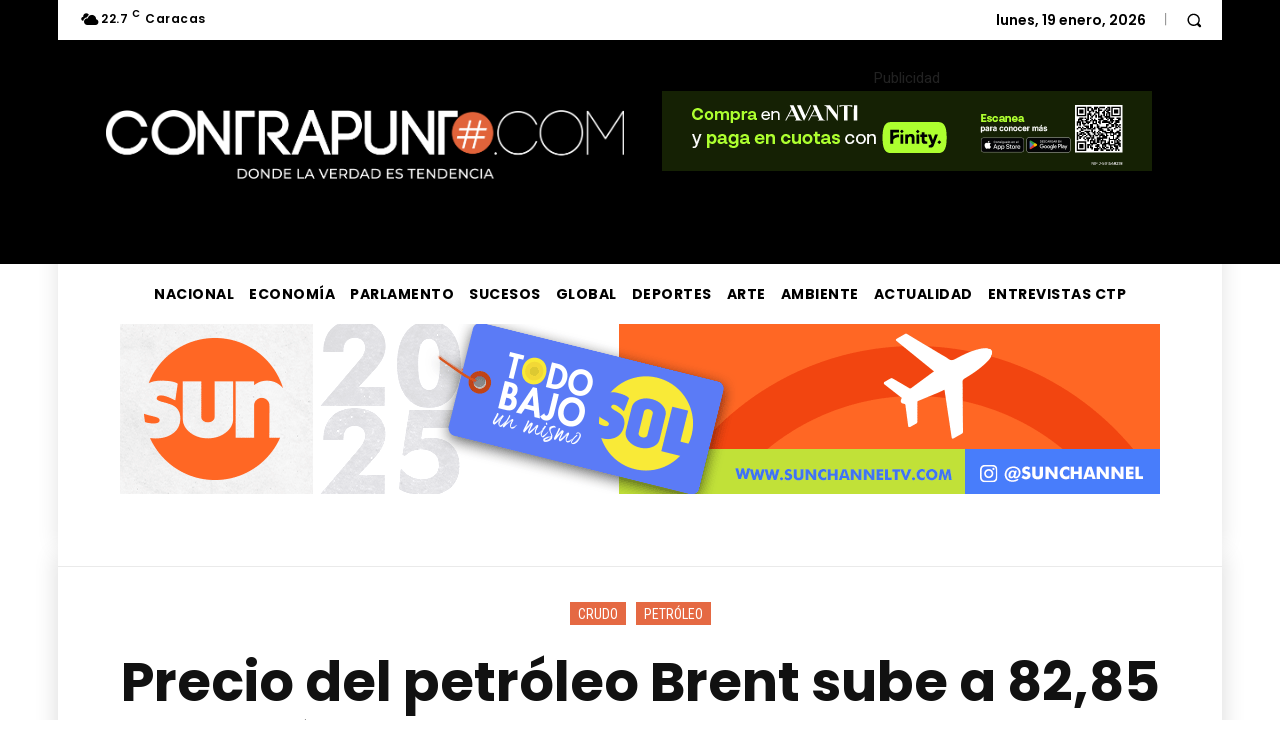

--- FILE ---
content_type: text/html; charset=UTF-8
request_url: https://contrapunto.com/wp-admin/admin-ajax.php?td_theme_name=Newspaper&v=12.7.3
body_size: -480
content:
{"475591":432}

--- FILE ---
content_type: text/html; charset=utf-8
request_url: https://www.google.com/recaptcha/api2/aframe
body_size: 264
content:
<!DOCTYPE HTML><html><head><meta http-equiv="content-type" content="text/html; charset=UTF-8"></head><body><script nonce="R2RMCmS76flrycoti_hfAQ">/** Anti-fraud and anti-abuse applications only. See google.com/recaptcha */ try{var clients={'sodar':'https://pagead2.googlesyndication.com/pagead/sodar?'};window.addEventListener("message",function(a){try{if(a.source===window.parent){var b=JSON.parse(a.data);var c=clients[b['id']];if(c){var d=document.createElement('img');d.src=c+b['params']+'&rc='+(localStorage.getItem("rc::a")?sessionStorage.getItem("rc::b"):"");window.document.body.appendChild(d);sessionStorage.setItem("rc::e",parseInt(sessionStorage.getItem("rc::e")||0)+1);localStorage.setItem("rc::h",'1768822766134');}}}catch(b){}});window.parent.postMessage("_grecaptcha_ready", "*");}catch(b){}</script></body></html>